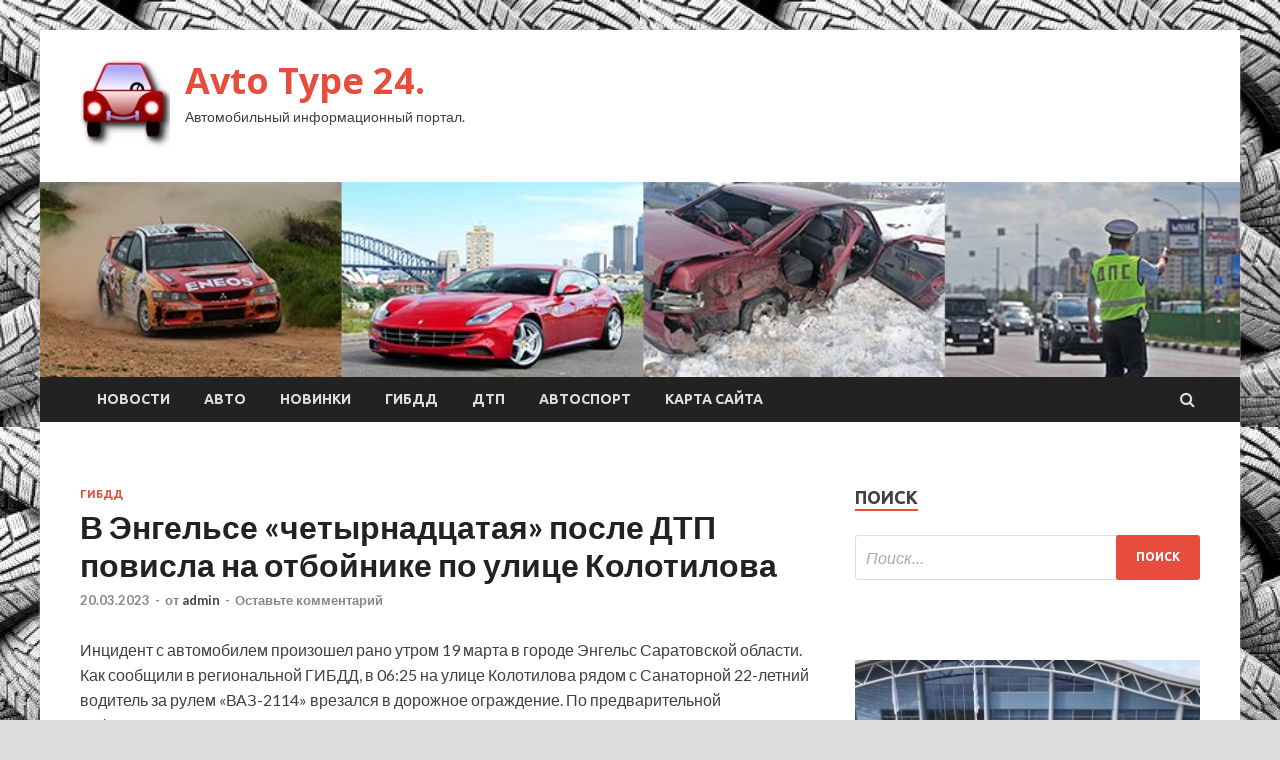

--- FILE ---
content_type: text/html; charset=UTF-8
request_url: http://shoptyres24.ru/gibdd/v-engelse-chetyrnadcataia-posle-dtp-povisla-na-otboinike-po-ylice-kolotilova.html
body_size: 15764
content:
<!DOCTYPE html>
<html lang="ru-RU">
<head>
<meta charset="UTF-8">
<meta name="viewport" content="width=device-width, initial-scale=1">
<link rel="profile" href="http://gmpg.org/xfn/11">

<meta name='robots' content='index, follow, max-image-preview:large, max-snippet:-1, max-video-preview:-1' />

	<!-- This site is optimized with the Yoast SEO plugin v24.7 - https://yoast.com/wordpress/plugins/seo/ -->
	<title>В Энгельсе «четырнадцатая» после ДТП повисла на отбойнике по улице Колотилова - Avto Type 24.</title>
	<meta name="description" content="Инцидент с автомобилем произошел рано утром 19 марта в городе Энгельс Саратовской области. Как сообщили в региональной ГИБДД, в 06:25 на улице Колотилова" />
	<link rel="canonical" href="https://shoptyres24.ru/gibdd/v-engelse-chetyrnadcataia-posle-dtp-povisla-na-otboinike-po-ylice-kolotilova.html" />
	<meta property="og:locale" content="ru_RU" />
	<meta property="og:type" content="article" />
	<meta property="og:title" content="В Энгельсе «четырнадцатая» после ДТП повисла на отбойнике по улице Колотилова - Avto Type 24." />
	<meta property="og:description" content="Инцидент с автомобилем произошел рано утром 19 марта в городе Энгельс Саратовской области. Как сообщили в региональной ГИБДД, в 06:25 на улице Колотилова" />
	<meta property="og:url" content="https://shoptyres24.ru/gibdd/v-engelse-chetyrnadcataia-posle-dtp-povisla-na-otboinike-po-ylice-kolotilova.html" />
	<meta property="og:site_name" content="Avto Type 24." />
	<meta property="article:published_time" content="2023-03-19T21:50:12+00:00" />
	<meta property="og:image" content="https://shoptyres24.ru/wp-content/uploads/2023/03/vnbspengelse-chetyrnadcataja-posle-dtp-povisla-nanbspotbojnike-ponbspulice-kolotilova-cb5a9e5.jpg" />
	<meta property="og:image:width" content="266" />
	<meta property="og:image:height" content="355" />
	<meta property="og:image:type" content="image/jpeg" />
	<meta name="author" content="admin" />
	<meta name="twitter:card" content="summary_large_image" />
	<meta name="twitter:label1" content="Написано автором" />
	<meta name="twitter:data1" content="admin" />
	<script type="application/ld+json" class="yoast-schema-graph">{"@context":"https://schema.org","@graph":[{"@type":"Article","@id":"https://shoptyres24.ru/gibdd/v-engelse-chetyrnadcataia-posle-dtp-povisla-na-otboinike-po-ylice-kolotilova.html#article","isPartOf":{"@id":"https://shoptyres24.ru/gibdd/v-engelse-chetyrnadcataia-posle-dtp-povisla-na-otboinike-po-ylice-kolotilova.html"},"author":{"name":"admin","@id":"https://shoptyres24.ru/#/schema/person/4cf7ef5bc95f21fb6c20d26ac9b7e76f"},"headline":"В Энгельсе «четырнадцатая» после ДТП повисла на отбойнике по улице Колотилова","datePublished":"2023-03-19T21:50:12+00:00","mainEntityOfPage":{"@id":"https://shoptyres24.ru/gibdd/v-engelse-chetyrnadcataia-posle-dtp-povisla-na-otboinike-po-ylice-kolotilova.html"},"wordCount":86,"commentCount":0,"publisher":{"@id":"https://shoptyres24.ru/#organization"},"image":{"@id":"https://shoptyres24.ru/gibdd/v-engelse-chetyrnadcataia-posle-dtp-povisla-na-otboinike-po-ylice-kolotilova.html#primaryimage"},"thumbnailUrl":"http://shoptyres24.ru/wp-content/uploads/2023/03/vnbspengelse-chetyrnadcataja-posle-dtp-povisla-nanbspotbojnike-ponbspulice-kolotilova-cb5a9e5.jpg","keywords":["ГИБДД","ДТП"],"articleSection":["ГИБДД"],"inLanguage":"ru-RU","potentialAction":[{"@type":"CommentAction","name":"Comment","target":["https://shoptyres24.ru/gibdd/v-engelse-chetyrnadcataia-posle-dtp-povisla-na-otboinike-po-ylice-kolotilova.html#respond"]}]},{"@type":"WebPage","@id":"https://shoptyres24.ru/gibdd/v-engelse-chetyrnadcataia-posle-dtp-povisla-na-otboinike-po-ylice-kolotilova.html","url":"https://shoptyres24.ru/gibdd/v-engelse-chetyrnadcataia-posle-dtp-povisla-na-otboinike-po-ylice-kolotilova.html","name":"В Энгельсе «четырнадцатая» после ДТП повисла на отбойнике по улице Колотилова - Avto Type 24.","isPartOf":{"@id":"https://shoptyres24.ru/#website"},"primaryImageOfPage":{"@id":"https://shoptyres24.ru/gibdd/v-engelse-chetyrnadcataia-posle-dtp-povisla-na-otboinike-po-ylice-kolotilova.html#primaryimage"},"image":{"@id":"https://shoptyres24.ru/gibdd/v-engelse-chetyrnadcataia-posle-dtp-povisla-na-otboinike-po-ylice-kolotilova.html#primaryimage"},"thumbnailUrl":"http://shoptyres24.ru/wp-content/uploads/2023/03/vnbspengelse-chetyrnadcataja-posle-dtp-povisla-nanbspotbojnike-ponbspulice-kolotilova-cb5a9e5.jpg","datePublished":"2023-03-19T21:50:12+00:00","description":"Инцидент с автомобилем произошел рано утром 19 марта в городе Энгельс Саратовской области. Как сообщили в региональной ГИБДД, в 06:25 на улице Колотилова","breadcrumb":{"@id":"https://shoptyres24.ru/gibdd/v-engelse-chetyrnadcataia-posle-dtp-povisla-na-otboinike-po-ylice-kolotilova.html#breadcrumb"},"inLanguage":"ru-RU","potentialAction":[{"@type":"ReadAction","target":["https://shoptyres24.ru/gibdd/v-engelse-chetyrnadcataia-posle-dtp-povisla-na-otboinike-po-ylice-kolotilova.html"]}]},{"@type":"ImageObject","inLanguage":"ru-RU","@id":"https://shoptyres24.ru/gibdd/v-engelse-chetyrnadcataia-posle-dtp-povisla-na-otboinike-po-ylice-kolotilova.html#primaryimage","url":"http://shoptyres24.ru/wp-content/uploads/2023/03/vnbspengelse-chetyrnadcataja-posle-dtp-povisla-nanbspotbojnike-ponbspulice-kolotilova-cb5a9e5.jpg","contentUrl":"http://shoptyres24.ru/wp-content/uploads/2023/03/vnbspengelse-chetyrnadcataja-posle-dtp-povisla-nanbspotbojnike-ponbspulice-kolotilova-cb5a9e5.jpg","width":266,"height":355},{"@type":"BreadcrumbList","@id":"https://shoptyres24.ru/gibdd/v-engelse-chetyrnadcataia-posle-dtp-povisla-na-otboinike-po-ylice-kolotilova.html#breadcrumb","itemListElement":[{"@type":"ListItem","position":1,"name":"Главная страница","item":"http://shoptyres24.ru/"},{"@type":"ListItem","position":2,"name":"Блог","item":"https://shoptyres24.ru/blog"},{"@type":"ListItem","position":3,"name":"В Энгельсе «четырнадцатая» после ДТП повисла на отбойнике по улице Колотилова"}]},{"@type":"WebSite","@id":"https://shoptyres24.ru/#website","url":"https://shoptyres24.ru/","name":"Avto Type 24.","description":"Автомобильный информационный портал.","publisher":{"@id":"https://shoptyres24.ru/#organization"},"potentialAction":[{"@type":"SearchAction","target":{"@type":"EntryPoint","urlTemplate":"https://shoptyres24.ru/?s={search_term_string}"},"query-input":{"@type":"PropertyValueSpecification","valueRequired":true,"valueName":"search_term_string"}}],"inLanguage":"ru-RU"},{"@type":"Organization","@id":"https://shoptyres24.ru/#organization","name":"Avto Type 24.","url":"https://shoptyres24.ru/","logo":{"@type":"ImageObject","inLanguage":"ru-RU","@id":"https://shoptyres24.ru/#/schema/logo/image/","url":"http://shoptyres24.ru/wp-content/uploads/2023/03/avto2-e1679037466661.jpg","contentUrl":"http://shoptyres24.ru/wp-content/uploads/2023/03/avto2-e1679037466661.jpg","width":90,"height":90,"caption":"Avto Type 24."},"image":{"@id":"https://shoptyres24.ru/#/schema/logo/image/"}},{"@type":"Person","@id":"https://shoptyres24.ru/#/schema/person/4cf7ef5bc95f21fb6c20d26ac9b7e76f","name":"admin","image":{"@type":"ImageObject","inLanguage":"ru-RU","@id":"https://shoptyres24.ru/#/schema/person/image/","url":"https://secure.gravatar.com/avatar/5fdb85cac86e45de2473cae2fb150b8501f466c267d3d07ed0727a97153d5b64?s=96&d=mm&r=g","contentUrl":"https://secure.gravatar.com/avatar/5fdb85cac86e45de2473cae2fb150b8501f466c267d3d07ed0727a97153d5b64?s=96&d=mm&r=g","caption":"admin"},"sameAs":["http://shoptyres24.ru"],"url":"http://shoptyres24.ru/author/admin"}]}</script>
	<!-- / Yoast SEO plugin. -->


<link rel='dns-prefetch' href='//fonts.googleapis.com' />
<link rel="alternate" title="oEmbed (JSON)" type="application/json+oembed" href="http://shoptyres24.ru/wp-json/oembed/1.0/embed?url=http%3A%2F%2Fshoptyres24.ru%2Fgibdd%2Fv-engelse-chetyrnadcataia-posle-dtp-povisla-na-otboinike-po-ylice-kolotilova.html" />
<link rel="alternate" title="oEmbed (XML)" type="text/xml+oembed" href="http://shoptyres24.ru/wp-json/oembed/1.0/embed?url=http%3A%2F%2Fshoptyres24.ru%2Fgibdd%2Fv-engelse-chetyrnadcataia-posle-dtp-povisla-na-otboinike-po-ylice-kolotilova.html&#038;format=xml" />
<style id='wp-img-auto-sizes-contain-inline-css' type='text/css'>
img:is([sizes=auto i],[sizes^="auto," i]){contain-intrinsic-size:3000px 1500px}
/*# sourceURL=wp-img-auto-sizes-contain-inline-css */
</style>
<style id='wp-block-library-inline-css' type='text/css'>
:root{--wp-block-synced-color:#7a00df;--wp-block-synced-color--rgb:122,0,223;--wp-bound-block-color:var(--wp-block-synced-color);--wp-editor-canvas-background:#ddd;--wp-admin-theme-color:#007cba;--wp-admin-theme-color--rgb:0,124,186;--wp-admin-theme-color-darker-10:#006ba1;--wp-admin-theme-color-darker-10--rgb:0,107,160.5;--wp-admin-theme-color-darker-20:#005a87;--wp-admin-theme-color-darker-20--rgb:0,90,135;--wp-admin-border-width-focus:2px}@media (min-resolution:192dpi){:root{--wp-admin-border-width-focus:1.5px}}.wp-element-button{cursor:pointer}:root .has-very-light-gray-background-color{background-color:#eee}:root .has-very-dark-gray-background-color{background-color:#313131}:root .has-very-light-gray-color{color:#eee}:root .has-very-dark-gray-color{color:#313131}:root .has-vivid-green-cyan-to-vivid-cyan-blue-gradient-background{background:linear-gradient(135deg,#00d084,#0693e3)}:root .has-purple-crush-gradient-background{background:linear-gradient(135deg,#34e2e4,#4721fb 50%,#ab1dfe)}:root .has-hazy-dawn-gradient-background{background:linear-gradient(135deg,#faaca8,#dad0ec)}:root .has-subdued-olive-gradient-background{background:linear-gradient(135deg,#fafae1,#67a671)}:root .has-atomic-cream-gradient-background{background:linear-gradient(135deg,#fdd79a,#004a59)}:root .has-nightshade-gradient-background{background:linear-gradient(135deg,#330968,#31cdcf)}:root .has-midnight-gradient-background{background:linear-gradient(135deg,#020381,#2874fc)}:root{--wp--preset--font-size--normal:16px;--wp--preset--font-size--huge:42px}.has-regular-font-size{font-size:1em}.has-larger-font-size{font-size:2.625em}.has-normal-font-size{font-size:var(--wp--preset--font-size--normal)}.has-huge-font-size{font-size:var(--wp--preset--font-size--huge)}.has-text-align-center{text-align:center}.has-text-align-left{text-align:left}.has-text-align-right{text-align:right}.has-fit-text{white-space:nowrap!important}#end-resizable-editor-section{display:none}.aligncenter{clear:both}.items-justified-left{justify-content:flex-start}.items-justified-center{justify-content:center}.items-justified-right{justify-content:flex-end}.items-justified-space-between{justify-content:space-between}.screen-reader-text{border:0;clip-path:inset(50%);height:1px;margin:-1px;overflow:hidden;padding:0;position:absolute;width:1px;word-wrap:normal!important}.screen-reader-text:focus{background-color:#ddd;clip-path:none;color:#444;display:block;font-size:1em;height:auto;left:5px;line-height:normal;padding:15px 23px 14px;text-decoration:none;top:5px;width:auto;z-index:100000}html :where(.has-border-color){border-style:solid}html :where([style*=border-top-color]){border-top-style:solid}html :where([style*=border-right-color]){border-right-style:solid}html :where([style*=border-bottom-color]){border-bottom-style:solid}html :where([style*=border-left-color]){border-left-style:solid}html :where([style*=border-width]){border-style:solid}html :where([style*=border-top-width]){border-top-style:solid}html :where([style*=border-right-width]){border-right-style:solid}html :where([style*=border-bottom-width]){border-bottom-style:solid}html :where([style*=border-left-width]){border-left-style:solid}html :where(img[class*=wp-image-]){height:auto;max-width:100%}:where(figure){margin:0 0 1em}html :where(.is-position-sticky){--wp-admin--admin-bar--position-offset:var(--wp-admin--admin-bar--height,0px)}@media screen and (max-width:600px){html :where(.is-position-sticky){--wp-admin--admin-bar--position-offset:0px}}

/*# sourceURL=wp-block-library-inline-css */
</style><style id='global-styles-inline-css' type='text/css'>
:root{--wp--preset--aspect-ratio--square: 1;--wp--preset--aspect-ratio--4-3: 4/3;--wp--preset--aspect-ratio--3-4: 3/4;--wp--preset--aspect-ratio--3-2: 3/2;--wp--preset--aspect-ratio--2-3: 2/3;--wp--preset--aspect-ratio--16-9: 16/9;--wp--preset--aspect-ratio--9-16: 9/16;--wp--preset--color--black: #000000;--wp--preset--color--cyan-bluish-gray: #abb8c3;--wp--preset--color--white: #ffffff;--wp--preset--color--pale-pink: #f78da7;--wp--preset--color--vivid-red: #cf2e2e;--wp--preset--color--luminous-vivid-orange: #ff6900;--wp--preset--color--luminous-vivid-amber: #fcb900;--wp--preset--color--light-green-cyan: #7bdcb5;--wp--preset--color--vivid-green-cyan: #00d084;--wp--preset--color--pale-cyan-blue: #8ed1fc;--wp--preset--color--vivid-cyan-blue: #0693e3;--wp--preset--color--vivid-purple: #9b51e0;--wp--preset--gradient--vivid-cyan-blue-to-vivid-purple: linear-gradient(135deg,rgb(6,147,227) 0%,rgb(155,81,224) 100%);--wp--preset--gradient--light-green-cyan-to-vivid-green-cyan: linear-gradient(135deg,rgb(122,220,180) 0%,rgb(0,208,130) 100%);--wp--preset--gradient--luminous-vivid-amber-to-luminous-vivid-orange: linear-gradient(135deg,rgb(252,185,0) 0%,rgb(255,105,0) 100%);--wp--preset--gradient--luminous-vivid-orange-to-vivid-red: linear-gradient(135deg,rgb(255,105,0) 0%,rgb(207,46,46) 100%);--wp--preset--gradient--very-light-gray-to-cyan-bluish-gray: linear-gradient(135deg,rgb(238,238,238) 0%,rgb(169,184,195) 100%);--wp--preset--gradient--cool-to-warm-spectrum: linear-gradient(135deg,rgb(74,234,220) 0%,rgb(151,120,209) 20%,rgb(207,42,186) 40%,rgb(238,44,130) 60%,rgb(251,105,98) 80%,rgb(254,248,76) 100%);--wp--preset--gradient--blush-light-purple: linear-gradient(135deg,rgb(255,206,236) 0%,rgb(152,150,240) 100%);--wp--preset--gradient--blush-bordeaux: linear-gradient(135deg,rgb(254,205,165) 0%,rgb(254,45,45) 50%,rgb(107,0,62) 100%);--wp--preset--gradient--luminous-dusk: linear-gradient(135deg,rgb(255,203,112) 0%,rgb(199,81,192) 50%,rgb(65,88,208) 100%);--wp--preset--gradient--pale-ocean: linear-gradient(135deg,rgb(255,245,203) 0%,rgb(182,227,212) 50%,rgb(51,167,181) 100%);--wp--preset--gradient--electric-grass: linear-gradient(135deg,rgb(202,248,128) 0%,rgb(113,206,126) 100%);--wp--preset--gradient--midnight: linear-gradient(135deg,rgb(2,3,129) 0%,rgb(40,116,252) 100%);--wp--preset--font-size--small: 13px;--wp--preset--font-size--medium: 20px;--wp--preset--font-size--large: 36px;--wp--preset--font-size--x-large: 42px;--wp--preset--spacing--20: 0.44rem;--wp--preset--spacing--30: 0.67rem;--wp--preset--spacing--40: 1rem;--wp--preset--spacing--50: 1.5rem;--wp--preset--spacing--60: 2.25rem;--wp--preset--spacing--70: 3.38rem;--wp--preset--spacing--80: 5.06rem;--wp--preset--shadow--natural: 6px 6px 9px rgba(0, 0, 0, 0.2);--wp--preset--shadow--deep: 12px 12px 50px rgba(0, 0, 0, 0.4);--wp--preset--shadow--sharp: 6px 6px 0px rgba(0, 0, 0, 0.2);--wp--preset--shadow--outlined: 6px 6px 0px -3px rgb(255, 255, 255), 6px 6px rgb(0, 0, 0);--wp--preset--shadow--crisp: 6px 6px 0px rgb(0, 0, 0);}:where(.is-layout-flex){gap: 0.5em;}:where(.is-layout-grid){gap: 0.5em;}body .is-layout-flex{display: flex;}.is-layout-flex{flex-wrap: wrap;align-items: center;}.is-layout-flex > :is(*, div){margin: 0;}body .is-layout-grid{display: grid;}.is-layout-grid > :is(*, div){margin: 0;}:where(.wp-block-columns.is-layout-flex){gap: 2em;}:where(.wp-block-columns.is-layout-grid){gap: 2em;}:where(.wp-block-post-template.is-layout-flex){gap: 1.25em;}:where(.wp-block-post-template.is-layout-grid){gap: 1.25em;}.has-black-color{color: var(--wp--preset--color--black) !important;}.has-cyan-bluish-gray-color{color: var(--wp--preset--color--cyan-bluish-gray) !important;}.has-white-color{color: var(--wp--preset--color--white) !important;}.has-pale-pink-color{color: var(--wp--preset--color--pale-pink) !important;}.has-vivid-red-color{color: var(--wp--preset--color--vivid-red) !important;}.has-luminous-vivid-orange-color{color: var(--wp--preset--color--luminous-vivid-orange) !important;}.has-luminous-vivid-amber-color{color: var(--wp--preset--color--luminous-vivid-amber) !important;}.has-light-green-cyan-color{color: var(--wp--preset--color--light-green-cyan) !important;}.has-vivid-green-cyan-color{color: var(--wp--preset--color--vivid-green-cyan) !important;}.has-pale-cyan-blue-color{color: var(--wp--preset--color--pale-cyan-blue) !important;}.has-vivid-cyan-blue-color{color: var(--wp--preset--color--vivid-cyan-blue) !important;}.has-vivid-purple-color{color: var(--wp--preset--color--vivid-purple) !important;}.has-black-background-color{background-color: var(--wp--preset--color--black) !important;}.has-cyan-bluish-gray-background-color{background-color: var(--wp--preset--color--cyan-bluish-gray) !important;}.has-white-background-color{background-color: var(--wp--preset--color--white) !important;}.has-pale-pink-background-color{background-color: var(--wp--preset--color--pale-pink) !important;}.has-vivid-red-background-color{background-color: var(--wp--preset--color--vivid-red) !important;}.has-luminous-vivid-orange-background-color{background-color: var(--wp--preset--color--luminous-vivid-orange) !important;}.has-luminous-vivid-amber-background-color{background-color: var(--wp--preset--color--luminous-vivid-amber) !important;}.has-light-green-cyan-background-color{background-color: var(--wp--preset--color--light-green-cyan) !important;}.has-vivid-green-cyan-background-color{background-color: var(--wp--preset--color--vivid-green-cyan) !important;}.has-pale-cyan-blue-background-color{background-color: var(--wp--preset--color--pale-cyan-blue) !important;}.has-vivid-cyan-blue-background-color{background-color: var(--wp--preset--color--vivid-cyan-blue) !important;}.has-vivid-purple-background-color{background-color: var(--wp--preset--color--vivid-purple) !important;}.has-black-border-color{border-color: var(--wp--preset--color--black) !important;}.has-cyan-bluish-gray-border-color{border-color: var(--wp--preset--color--cyan-bluish-gray) !important;}.has-white-border-color{border-color: var(--wp--preset--color--white) !important;}.has-pale-pink-border-color{border-color: var(--wp--preset--color--pale-pink) !important;}.has-vivid-red-border-color{border-color: var(--wp--preset--color--vivid-red) !important;}.has-luminous-vivid-orange-border-color{border-color: var(--wp--preset--color--luminous-vivid-orange) !important;}.has-luminous-vivid-amber-border-color{border-color: var(--wp--preset--color--luminous-vivid-amber) !important;}.has-light-green-cyan-border-color{border-color: var(--wp--preset--color--light-green-cyan) !important;}.has-vivid-green-cyan-border-color{border-color: var(--wp--preset--color--vivid-green-cyan) !important;}.has-pale-cyan-blue-border-color{border-color: var(--wp--preset--color--pale-cyan-blue) !important;}.has-vivid-cyan-blue-border-color{border-color: var(--wp--preset--color--vivid-cyan-blue) !important;}.has-vivid-purple-border-color{border-color: var(--wp--preset--color--vivid-purple) !important;}.has-vivid-cyan-blue-to-vivid-purple-gradient-background{background: var(--wp--preset--gradient--vivid-cyan-blue-to-vivid-purple) !important;}.has-light-green-cyan-to-vivid-green-cyan-gradient-background{background: var(--wp--preset--gradient--light-green-cyan-to-vivid-green-cyan) !important;}.has-luminous-vivid-amber-to-luminous-vivid-orange-gradient-background{background: var(--wp--preset--gradient--luminous-vivid-amber-to-luminous-vivid-orange) !important;}.has-luminous-vivid-orange-to-vivid-red-gradient-background{background: var(--wp--preset--gradient--luminous-vivid-orange-to-vivid-red) !important;}.has-very-light-gray-to-cyan-bluish-gray-gradient-background{background: var(--wp--preset--gradient--very-light-gray-to-cyan-bluish-gray) !important;}.has-cool-to-warm-spectrum-gradient-background{background: var(--wp--preset--gradient--cool-to-warm-spectrum) !important;}.has-blush-light-purple-gradient-background{background: var(--wp--preset--gradient--blush-light-purple) !important;}.has-blush-bordeaux-gradient-background{background: var(--wp--preset--gradient--blush-bordeaux) !important;}.has-luminous-dusk-gradient-background{background: var(--wp--preset--gradient--luminous-dusk) !important;}.has-pale-ocean-gradient-background{background: var(--wp--preset--gradient--pale-ocean) !important;}.has-electric-grass-gradient-background{background: var(--wp--preset--gradient--electric-grass) !important;}.has-midnight-gradient-background{background: var(--wp--preset--gradient--midnight) !important;}.has-small-font-size{font-size: var(--wp--preset--font-size--small) !important;}.has-medium-font-size{font-size: var(--wp--preset--font-size--medium) !important;}.has-large-font-size{font-size: var(--wp--preset--font-size--large) !important;}.has-x-large-font-size{font-size: var(--wp--preset--font-size--x-large) !important;}
/*# sourceURL=global-styles-inline-css */
</style>

<style id='classic-theme-styles-inline-css' type='text/css'>
/*! This file is auto-generated */
.wp-block-button__link{color:#fff;background-color:#32373c;border-radius:9999px;box-shadow:none;text-decoration:none;padding:calc(.667em + 2px) calc(1.333em + 2px);font-size:1.125em}.wp-block-file__button{background:#32373c;color:#fff;text-decoration:none}
/*# sourceURL=/wp-includes/css/classic-themes.min.css */
</style>
<link rel='stylesheet' id='hitmag-style-css' href='http://shoptyres24.ru/wp-content/themes/hitmag/style.css' type='text/css' media='all' />
<link rel='stylesheet' id='jquery-flexslider-css' href='http://shoptyres24.ru/wp-content/themes/hitmag/css/flexslider.css' type='text/css' media='screen' />
<link rel='stylesheet' id='jquery-magnific-popup-css' href='http://shoptyres24.ru/wp-content/themes/hitmag/css/magnific-popup.css' type='text/css' media='all' />
<script type="text/javascript" src="http://shoptyres24.ru/wp-includes/js/jquery/jquery.min.js" id="jquery-core-js"></script>
<script type="text/javascript" src="http://shoptyres24.ru/wp-includes/js/jquery/jquery-migrate.min.js" id="jquery-migrate-js"></script>
<script type="text/javascript" id="wp-disable-css-lazy-load-js-extra">
/* <![CDATA[ */
var WpDisableAsyncLinks = {"wp-disable-font-awesome":"http://shoptyres24.ru/wp-content/themes/hitmag/css/font-awesome.min.css","wp-disable-google-fonts":"//fonts.googleapis.com/css?family=Ubuntu:400,500,700|Lato:400,700,400italic,700italic|Open%20Sans:400,400italic,700&subset=latin,latin-ext"};
//# sourceURL=wp-disable-css-lazy-load-js-extra
/* ]]> */
</script>
<script type="text/javascript" src="http://shoptyres24.ru/wp-content/plugins/wp-disable/js/css-lazy-load.min.js" id="wp-disable-css-lazy-load-js"></script>
<link rel="pingback" href="http://shoptyres24.ru/xmlrpc.php">
<meta name="description" content="Инцидент с автомобилем произошел рано утром 19 марта в городе Энгельс Саратовской области. Как сообщили ">
<style type="text/css" id="custom-background-css">
body.custom-background { background-image: url("http://shoptyres24.ru/wp-content/uploads/2023/03/avto.jpg"); background-position: left top; background-size: auto; background-repeat: repeat; background-attachment: scroll; }
</style>
	<link rel="icon" href="http://shoptyres24.ru/wp-content/uploads/2023/03/avto2-150x150.jpg" sizes="32x32" />
<link rel="icon" href="http://shoptyres24.ru/wp-content/uploads/2023/03/avto2-e1679037466661.jpg" sizes="192x192" />
<link rel="apple-touch-icon" href="http://shoptyres24.ru/wp-content/uploads/2023/03/avto2-e1679037466661.jpg" />
<meta name="msapplication-TileImage" content="http://shoptyres24.ru/wp-content/uploads/2023/03/avto2-e1679037466661.jpg" />
<link rel="alternate" type="application/rss+xml" title="RSS" href="http://shoptyres24.ru/rsslatest.xml" /></head>

<body class="wp-singular post-template-default single single-post postid-1927 single-format-standard custom-background wp-custom-logo wp-theme-hitmag th-right-sidebar">

<div id="page" class="site hitmag-wrapper">
	<a class="skip-link screen-reader-text" href="#content">Перейти к содержимому</a>

	<header id="masthead" class="site-header" role="banner">
		
		
		<div class="header-main-area">
			<div class="hm-container">
			<div class="site-branding">
				<div class="site-branding-content">
					<div class="hm-logo">
						<a href="http://shoptyres24.ru/" class="custom-logo-link" rel="home"><img width="90" height="90" src="http://shoptyres24.ru/wp-content/uploads/2023/03/avto2-e1679037466661.jpg" class="custom-logo" alt="Avto Type 24." decoding="async" /></a>					</div><!-- .hm-logo -->

					<div class="hm-site-title">
													<p class="site-title"><a href="http://shoptyres24.ru/" rel="home">Avto Type 24.</a></p>
													<p class="site-description">Автомобильный информационный портал.</p>
											</div><!-- .hm-site-title -->
				</div><!-- .site-branding-content -->
			</div><!-- .site-branding -->

						</div><!-- .hm-container -->
		</div><!-- .header-main-area -->

		<div class="hm-header-image"><img src="http://shoptyres24.ru/wp-content/uploads/2023/03/avtotype24_croped.jpg" height="149" width="919" alt="" /></div>
		<div class="hm-nav-container">
			<nav id="site-navigation" class="main-navigation" role="navigation">
				<div class="hm-container">
				<div class="menu-glavnoe-menyu-container"><ul id="primary-menu" class="menu"><li id="menu-item-208" class="menu-item menu-item-type-taxonomy menu-item-object-category menu-item-208"><a href="http://shoptyres24.ru/category/novosti">Новости</a></li>
<li id="menu-item-204" class="menu-item menu-item-type-taxonomy menu-item-object-category menu-item-204"><a href="http://shoptyres24.ru/category/avto">Авто</a></li>
<li id="menu-item-206" class="menu-item menu-item-type-taxonomy menu-item-object-category menu-item-206"><a href="http://shoptyres24.ru/category/novinki">Новинки</a></li>
<li id="menu-item-209" class="menu-item menu-item-type-taxonomy menu-item-object-category current-post-ancestor current-menu-parent current-post-parent menu-item-209"><a href="http://shoptyres24.ru/category/gibdd">ГИБДД</a></li>
<li id="menu-item-207" class="menu-item menu-item-type-taxonomy menu-item-object-category menu-item-207"><a href="http://shoptyres24.ru/category/dtp">ДТП</a></li>
<li id="menu-item-205" class="menu-item menu-item-type-taxonomy menu-item-object-category menu-item-205"><a href="http://shoptyres24.ru/category/avtosport">Автоспорт</a></li>
<li id="menu-item-210" class="menu-item menu-item-type-post_type menu-item-object-page menu-item-210"><a href="http://shoptyres24.ru/karta-sajta">Карта сайта</a></li>
</ul></div>
									<div class="hm-search-button-icon"></div>
					<div class="hm-search-box-container">
						<div class="hm-search-box">
							<form role="search" method="get" class="search-form" action="http://shoptyres24.ru/">
				<label>
					<span class="screen-reader-text">Найти:</span>
					<input type="search" class="search-field" placeholder="Поиск&hellip;" value="" name="s" />
				</label>
				<input type="submit" class="search-submit" value="Поиск" />
			</form>						</div><!-- th-search-box -->
					</div><!-- .th-search-box-container -->
								</div><!-- .hm-container -->
			</nav><!-- #site-navigation -->
			<a href="#" class="navbutton" id="main-nav-button">Главное меню</a>
			<div class="responsive-mainnav"></div>
		</div><!-- .hm-nav-container -->

		
	</header><!-- #masthead -->

	<div id="content" class="site-content">
		<div class="hm-container">

	<div id="primary" class="content-area">
		<main id="main" class="site-main" role="main">

		
<article id="post-1927" class="hitmag-single post-1927 post type-post status-publish format-standard has-post-thumbnail hentry category-gibdd tag-gibdd tag-dtp">
	<header class="entry-header">
		<div class="cat-links"><a href="http://shoptyres24.ru/category/gibdd" rel="category tag">ГИБДД</a></div><h1 class="entry-title">В Энгельсе «четырнадцатая» после ДТП повисла на отбойнике по улице Колотилова</h1>		<div class="entry-meta">
			<span class="posted-on"><a href="http://shoptyres24.ru/gibdd/v-engelse-chetyrnadcataia-posle-dtp-povisla-na-otboinike-po-ylice-kolotilova.html" rel="bookmark"><time class="entry-date published updated" datetime="2023-03-20T00:50:11+03:00">20.03.2023</time></a></span><span class="meta-sep"> - </span><span class="byline"> от <span class="author vcard"><a class="url fn n" href="http://shoptyres24.ru/author/admin">admin</a></span></span><span class="meta-sep"> - </span><span class="comments-link"><a href="http://shoptyres24.ru/gibdd/v-engelse-chetyrnadcataia-posle-dtp-povisla-na-otboinike-po-ylice-kolotilova.html#respond">Оставьте комментарий</a></span>		</div><!-- .entry-meta -->
		
	</header><!-- .entry-header -->
	
	

	<div class="entry-content">
		<p>Инцидент с автомобилем произошел рано утром 19 марта в городе Энгельс Саратовской области. Как сообщили в региональной ГИБДД, в 06:25 на улице Колотилова рядом с Санаторной 22-летний водитель за рулем «ВАЗ-2114» врезался в дорожное ограждение. По предварительной информации, никто не пострадал. Очевидцы ДТП рассказали в соцсетях, что «четырнадцатая» повисла на отбойнике бампером. Особо горожане подчеркивают, что дорога здесь в плохом состоянии. Возможно, водитель по этой причине не справился с управлением.</p>
<p><img decoding="async" alt="В&nbsp;Энгельсе &laquo;четырнадцатая&raquo; после ДТП повисла на&nbsp;отбойнике по&nbsp;улице Колотилова" src="/wp-content/uploads/2023/03/vnbspengelse-chetyrnadcataja-posle-dtp-povisla-nanbspotbojnike-ponbspulice-kolotilova-cb5a9e5.jpg" class="aligncenter" /></p>
<p>Фото: Новости СаратоваНовости Саратова</p>
<p>
<p>
<p>
<p><p>Источник: <a href="http://auto.rambler.ru/roadaccidents/50402820-v-engelse-chetyrnadtsataya-posle-dtp-povisla-na-otboynike-po-ulitse-kolotilova/" rel="nofollow noopener" target="_blank"> auto.rambler</a> </p>
	</div><!-- .entry-content -->

	<footer class="entry-footer">
		<span class="hm-tags-links"><span class="hm-tagged">Метки</span><a href="http://shoptyres24.ru/tag/gibdd" rel="tag">ГИБДД</a><a href="http://shoptyres24.ru/tag/dtp" rel="tag">ДТП</a></span>	</footer><!-- .entry-footer -->
</article><!-- #post-## -->

    <div class="hm-related-posts">
    
    <div class="wt-container">
        <h4 class="widget-title">Похожие записи</h4>
    </div>

    <div class="hmrp-container">

        
                <div class="hm-rel-post">
                    <a href="http://shoptyres24.ru/gibdd/nijnetagilskoe-mvd-62-letnii-myjchina-vehal-v-policeiskyu-mashiny.html" rel="bookmark" title="Нижнетагильское МВД: 62-летний мужчина въехал в полицейскую машину">
                        <img width="348" height="215" src="http://shoptyres24.ru/wp-content/uploads/2023/03/nizhnetagilskoe-mvd-62-letnij-muzhchina-vehal-vnbsppolicejskuju-mashinu-1db6723-348x215.jpg" class="attachment-hitmag-grid size-hitmag-grid wp-post-image" alt="" decoding="async" fetchpriority="high" />                    </a>
                    <h3 class="post-title">
                        <a href="http://shoptyres24.ru/gibdd/nijnetagilskoe-mvd-62-letnii-myjchina-vehal-v-policeiskyu-mashiny.html" rel="bookmark" title="Нижнетагильское МВД: 62-летний мужчина въехал в полицейскую машину">
                            Нижнетагильское МВД: 62-летний мужчина въехал в полицейскую машину                        </a>
                    </h3>
                    <p class="hms-meta"><time class="entry-date published updated" datetime="2023-03-28T03:50:08+03:00">28.03.2023</time></p>
                </div>
            
            
                <div class="hm-rel-post">
                    <a href="http://shoptyres24.ru/gibdd/trolleibys-stolknylsia-s-inomarkoi-v-centre-chity.html" rel="bookmark" title="Троллейбус столкнулся с иномаркой в центре Читы">
                        <img width="348" height="215" src="http://shoptyres24.ru/wp-content/uploads/2023/03/trollejbus-stolknulsja-snbspinomarkoj-vnbspcentre-chity-5c57d9e-348x215.jpg" class="attachment-hitmag-grid size-hitmag-grid wp-post-image" alt="" decoding="async" />                    </a>
                    <h3 class="post-title">
                        <a href="http://shoptyres24.ru/gibdd/trolleibys-stolknylsia-s-inomarkoi-v-centre-chity.html" rel="bookmark" title="Троллейбус столкнулся с иномаркой в центре Читы">
                            Троллейбус столкнулся с иномаркой в центре Читы                        </a>
                    </h3>
                    <p class="hms-meta"><time class="entry-date published updated" datetime="2023-03-28T03:50:06+03:00">28.03.2023</time></p>
                </div>
            
            
                <div class="hm-rel-post">
                    <a href="http://shoptyres24.ru/gibdd/sotrydniki-gosavtoinspekcii-severnogo-okryga-proveli-profilakticheskyu-raboty-s-voditelskim-sostavom-gyp-mosgortrans.html" rel="bookmark" title="Сотрудники Госавтоинспекции Северного округа провели профилактическую работу с водительским составом ГУП «Мосгортранс»">
                        <img width="348" height="215" src="http://shoptyres24.ru/wp-content/uploads/2023/03/sotrudniki-gosavtoinspekcii-severnogo-okruga-proveli-profilakticheskuju-rabotu-snbspvoditelskim-sostavom-gup-mosgortrans-efc03b2-348x215.jpg" class="attachment-hitmag-grid size-hitmag-grid wp-post-image" alt="" decoding="async" />                    </a>
                    <h3 class="post-title">
                        <a href="http://shoptyres24.ru/gibdd/sotrydniki-gosavtoinspekcii-severnogo-okryga-proveli-profilakticheskyu-raboty-s-voditelskim-sostavom-gyp-mosgortrans.html" rel="bookmark" title="Сотрудники Госавтоинспекции Северного округа провели профилактическую работу с водительским составом ГУП «Мосгортранс»">
                            Сотрудники Госавтоинспекции Северного округа провели профилактическую работу с водительским составом ГУП «Мосгортранс»                        </a>
                    </h3>
                    <p class="hms-meta"><time class="entry-date published updated" datetime="2023-03-28T03:50:03+03:00">28.03.2023</time></p>
                </div>
            
            
    </div>
    </div>

    
	<nav class="navigation post-navigation" aria-label="Записи">
		<h2 class="screen-reader-text">Навигация по записям</h2>
		<div class="nav-links"><div class="nav-previous"><a href="http://shoptyres24.ru/gibdd/dorojnye-voiny-kakoe-nastroenie-carit-na-trassah-tatarstana.html" rel="prev"><span class="meta-nav" aria-hidden="true">Предыдущая статья</span> <span class="post-title">Дорожные войны: какое настроение царит на трассах Татарстана?</span></a></div><div class="nav-next"><a href="http://shoptyres24.ru/gibdd/na-cheliabinskoi-doroge-v-avarii-postradali-voditel-lady-i-maloletnii-passajir.html" rel="next"><span class="meta-nav" aria-hidden="true">Следующая статья</span> <span class="post-title">На челябинской дороге в аварии пострадали водитель «Лады» и малолетний пассажир</span></a></div></div>
	</nav><div class="hm-authorbox">

    <div class="hm-author-img">
        <img alt='' src='https://secure.gravatar.com/avatar/5fdb85cac86e45de2473cae2fb150b8501f466c267d3d07ed0727a97153d5b64?s=100&#038;d=mm&#038;r=g' srcset='https://secure.gravatar.com/avatar/5fdb85cac86e45de2473cae2fb150b8501f466c267d3d07ed0727a97153d5b64?s=200&#038;d=mm&#038;r=g 2x' class='avatar avatar-100 photo' height='100' width='100' loading='lazy' decoding='async'/>    </div>

    <div class="hm-author-content">
        <h4 class="author-name">О admin</h4>
        <p class="author-description"></p>
        <a class="author-posts-link" href="http://shoptyres24.ru/author/admin" title="admin">
            Посмотреть все записи автора admin &rarr;        </a>
    </div>

</div>
		</main><!-- #main -->
	</div><!-- #primary -->

<script async="async" src="https://w.uptolike.com/widgets/v1/zp.js?pid=lf1d071eedf7a905cb6899a25f114e2c38ecdfc8c3" type="text/javascript"></script>
<p></p>


<aside id="secondary" class="widget-area" role="complementary">
	<section id="search-2" class="widget widget_search"><h4 class="widget-title">Поиск</h4><form role="search" method="get" class="search-form" action="http://shoptyres24.ru/">
				<label>
					<span class="screen-reader-text">Найти:</span>
					<input type="search" class="search-field" placeholder="Поиск&hellip;" value="" name="s" />
				</label>
				<input type="submit" class="search-submit" value="Поиск" />
			</form></section><section id="execphp-2" class="widget widget_execphp">			<div class="execphpwidget"></div>
		</section><section id="hitmag_dual_category_posts-2" class="widget widget_hitmag_dual_category_posts">		<!-- Category 1 -->
		<div class="hm-dualc-left">
			
                                                                    
                        <div class="hmbd-post">
                                                            <a href="http://shoptyres24.ru/avtosport/paddi-loy-ni-y-kogo-nikogda-ne-bylo-takogo-preimyshestva-kak-y-mercedes.html" title="Падди Лоу: Ни у кого никогда не было такого преимущества, как у Mercedes"><img width="348" height="215" src="http://shoptyres24.ru/wp-content/uploads/2023/03/paddi-lou-ni-u-kogo-nikogda-ne-bylo-takogo-preimushhestva-kak-u-mercedes-4fd3dff-348x215.jpg" class="attachment-hitmag-grid size-hitmag-grid wp-post-image" alt="" decoding="async" loading="lazy" /></a>
                            
                            <div class="cat-links"><a href="http://shoptyres24.ru/category/avtosport" rel="category tag">Автоспорт</a></div>
                            <h3 class="hmb-entry-title"><a href="http://shoptyres24.ru/avtosport/paddi-loy-ni-y-kogo-nikogda-ne-bylo-takogo-preimyshestva-kak-y-mercedes.html" rel="bookmark">Падди Лоу: Ни у кого никогда не было такого преимущества, как у Mercedes</a></h3>						

                            <div class="hmb-entry-meta">
                                <span class="posted-on"><a href="http://shoptyres24.ru/avtosport/paddi-loy-ni-y-kogo-nikogda-ne-bylo-takogo-preimyshestva-kak-y-mercedes.html" rel="bookmark"><time class="entry-date published updated" datetime="2023-03-28T04:50:06+03:00">28.03.2023</time></a></span><span class="meta-sep"> - </span><span class="byline"> от <span class="author vcard"><a class="url fn n" href="http://shoptyres24.ru/author/admin">admin</a></span></span><span class="meta-sep"> - </span><span class="comments-link"><a href="http://shoptyres24.ru/avtosport/paddi-loy-ni-y-kogo-nikogda-ne-bylo-takogo-preimyshestva-kak-y-mercedes.html#respond">Оставьте комментарий</a></span>                            </div><!-- .entry-meta -->

                            <div class="hmb-entry-summary"></div>
                        </div><!-- .hmbd-post -->

                                                                                                    <div class="hms-post">
                                                            <div class="hms-thumb">
                                    <a href="http://shoptyres24.ru/avtosport/lando-norris-poprosil-mclaren-vernytsia-k-livree-vremen-chempionstva-hemiltona.html" rel="bookmark" title="Ландо Норрис попросил McLaren вернуться к ливрее времён чемпионства Хэмилтона">	
                                        <img width="135" height="93" src="http://shoptyres24.ru/wp-content/uploads/2023/03/lando-norris-poprosil-mclaren-vernutsja-k-livree-vremjon-chempionstva-hemiltona-9e4acf5-135x93.png" class="attachment-hitmag-thumbnail size-hitmag-thumbnail wp-post-image" alt="" decoding="async" loading="lazy" />                                    </a>
                                </div>
                                                        <div class="hms-details">
                                <h3 class="hms-title"><a href="http://shoptyres24.ru/avtosport/lando-norris-poprosil-mclaren-vernytsia-k-livree-vremen-chempionstva-hemiltona.html" rel="bookmark">Ландо Норрис попросил McLaren вернуться к ливрее времён чемпионства Хэмилтона</a></h3>                                <p class="hms-meta"><time class="entry-date published updated" datetime="2023-03-28T04:50:04+03:00">28.03.2023</time></p>
                            </div>
                        </div>
                                                                                                    <div class="hms-post">
                                                            <div class="hms-thumb">
                                    <a href="http://shoptyres24.ru/avtosport/daniel-rikkardo-nameknyl-na-prodoljenie-gonochnoi-karery-v-motosporte.html" rel="bookmark" title="Даниэль Риккардо намекнул на продолжение гоночной карьеры в мотоспорте?">	
                                        <img width="135" height="93" src="http://shoptyres24.ru/wp-content/uploads/2023/03/daniel-rikkardo-nameknul-na-prodolzhenie-gonochnoj-karery-v-motosporte-9582d80-135x93.png" class="attachment-hitmag-thumbnail size-hitmag-thumbnail wp-post-image" alt="" decoding="async" loading="lazy" />                                    </a>
                                </div>
                                                        <div class="hms-details">
                                <h3 class="hms-title"><a href="http://shoptyres24.ru/avtosport/daniel-rikkardo-nameknyl-na-prodoljenie-gonochnoi-karery-v-motosporte.html" rel="bookmark">Даниэль Риккардо намекнул на продолжение гоночной карьеры в мотоспорте?</a></h3>                                <p class="hms-meta"><time class="entry-date published updated" datetime="2023-03-28T04:50:03+03:00">28.03.2023</time></p>
                            </div>
                        </div>
                                                                                                    <div class="hms-post">
                                                            <div class="hms-thumb">
                                    <a href="http://shoptyres24.ru/avtosport/toto-volf-ia-mogy-yiti-iz-mercedes-esli.html" rel="bookmark" title="Тото Вольф: Я могу уйти из Mercedes, если&#8230;">	
                                        <img width="135" height="93" src="http://shoptyres24.ru/wp-content/uploads/2023/03/toto-volf-ja-mogu-ujti-iz-mercedes-esli-0b63137-135x93.jpg" class="attachment-hitmag-thumbnail size-hitmag-thumbnail wp-post-image" alt="" decoding="async" loading="lazy" />                                    </a>
                                </div>
                                                        <div class="hms-details">
                                <h3 class="hms-title"><a href="http://shoptyres24.ru/avtosport/toto-volf-ia-mogy-yiti-iz-mercedes-esli.html" rel="bookmark">Тото Вольф: Я могу уйти из Mercedes, если&#8230;</a></h3>                                <p class="hms-meta"><time class="entry-date published updated" datetime="2023-03-27T22:50:05+03:00">27.03.2023</time></p>
                            </div>
                        </div>
                                                                                                    <div class="hms-post">
                                                            <div class="hms-thumb">
                                    <a href="http://shoptyres24.ru/avtosport/frederik-vasser-zaiavil-chto-v-ferrari-ne-bydet-pilota-nomer-odin.html" rel="bookmark" title="Фредерик Вассёр заявил, что в Ferrari не будет пилота номер один">	
                                        <img width="135" height="93" src="http://shoptyres24.ru/wp-content/uploads/2023/03/frederik-vassjor-zajavil-chto-v-ferrari-ne-budet-pilota-nomer-odin-56398f4-135x93.jpg" class="attachment-hitmag-thumbnail size-hitmag-thumbnail wp-post-image" alt="" decoding="async" loading="lazy" />                                    </a>
                                </div>
                                                        <div class="hms-details">
                                <h3 class="hms-title"><a href="http://shoptyres24.ru/avtosport/frederik-vasser-zaiavil-chto-v-ferrari-ne-bydet-pilota-nomer-odin.html" rel="bookmark">Фредерик Вассёр заявил, что в Ferrari не будет пилота номер один</a></h3>                                <p class="hms-meta"><time class="entry-date published updated" datetime="2023-03-27T22:50:04+03:00">27.03.2023</time></p>
                            </div>
                        </div>
                                                                                                    <div class="hms-post">
                                                            <div class="hms-thumb">
                                    <a href="http://shoptyres24.ru/avtosport/fernando-alonso-ia-yshel-iz-alpine-chtoby-stat-lychshei-versiei-sebia.html" rel="bookmark" title="Фернандо Алонсо: Я ушёл из Alpine, чтобы стать лучшей версией себя">	
                                        <img width="135" height="93" src="http://shoptyres24.ru/wp-content/uploads/2023/03/fernando-alonso-ja-ushjol-iz-alpine-chtoby-stat-luchshej-versiej-sebja-cf1e010-135x93.jpg" class="attachment-hitmag-thumbnail size-hitmag-thumbnail wp-post-image" alt="" decoding="async" loading="lazy" />                                    </a>
                                </div>
                                                        <div class="hms-details">
                                <h3 class="hms-title"><a href="http://shoptyres24.ru/avtosport/fernando-alonso-ia-yshel-iz-alpine-chtoby-stat-lychshei-versiei-sebia.html" rel="bookmark">Фернандо Алонсо: Я ушёл из Alpine, чтобы стать лучшей версией себя</a></h3>                                <p class="hms-meta"><time class="entry-date published updated" datetime="2023-03-27T22:50:03+03:00">27.03.2023</time></p>
                            </div>
                        </div>
                                                                                    
		</div><!-- .hm-dualc-left -->


		<!-- Category 2 -->

		<div class="hm-dualc-right">
			
							
                            
                    <div class="hmbd-post">
                                                    <a href="http://shoptyres24.ru/gibdd/nijnetagilskoe-mvd-62-letnii-myjchina-vehal-v-policeiskyu-mashiny.html" title="Нижнетагильское МВД: 62-летний мужчина въехал в полицейскую машину"><img width="348" height="215" src="http://shoptyres24.ru/wp-content/uploads/2023/03/nizhnetagilskoe-mvd-62-letnij-muzhchina-vehal-vnbsppolicejskuju-mashinu-1db6723-348x215.jpg" class="attachment-hitmag-grid size-hitmag-grid wp-post-image" alt="" decoding="async" loading="lazy" /></a>
                        
                        <div class="cat-links"><a href="http://shoptyres24.ru/category/gibdd" rel="category tag">ГИБДД</a></div>
                        <h3 class="hmb-entry-title"><a href="http://shoptyres24.ru/gibdd/nijnetagilskoe-mvd-62-letnii-myjchina-vehal-v-policeiskyu-mashiny.html" rel="bookmark">Нижнетагильское МВД: 62-летний мужчина въехал в полицейскую машину</a></h3>						
                        
                        <div class="hmb-entry-meta">
                                <span class="posted-on"><a href="http://shoptyres24.ru/gibdd/nijnetagilskoe-mvd-62-letnii-myjchina-vehal-v-policeiskyu-mashiny.html" rel="bookmark"><time class="entry-date published updated" datetime="2023-03-28T03:50:08+03:00">28.03.2023</time></a></span><span class="meta-sep"> - </span><span class="byline"> от <span class="author vcard"><a class="url fn n" href="http://shoptyres24.ru/author/admin">admin</a></span></span><span class="meta-sep"> - </span><span class="comments-link"><a href="http://shoptyres24.ru/gibdd/nijnetagilskoe-mvd-62-letnii-myjchina-vehal-v-policeiskyu-mashiny.html#respond">Оставьте комментарий</a></span>                        </div><!-- .entry-meta -->
                        <div class="hmb-entry-summary"><p>В Нижнем Тагиле (Свердловская область) 62-летний водитель Chevrolet Klan, двигаясь по улице Газетная, решил перестроиться и врезался в полицейский УАЗ, сообщили URA.RU в МУ МВД «Нижнетагильское». ДТП произошло днем 27 &hellip; </p>
</div>
                    </div><!-- .hmdb-post -->
                    
                                                                    
                    <div class="hms-post">
                                                    <div class="hms-thumb">
                                <a href="http://shoptyres24.ru/gibdd/trolleibys-stolknylsia-s-inomarkoi-v-centre-chity.html" rel="bookmark" title="Троллейбус столкнулся с иномаркой в центре Читы">	
                                    <img width="135" height="93" src="http://shoptyres24.ru/wp-content/uploads/2023/03/trollejbus-stolknulsja-snbspinomarkoj-vnbspcentre-chity-5c57d9e-135x93.jpg" class="attachment-hitmag-thumbnail size-hitmag-thumbnail wp-post-image" alt="" decoding="async" loading="lazy" />                                </a>
                            </div>
                                                <div class="hms-details">
                            <h3 class="hms-title"><a href="http://shoptyres24.ru/gibdd/trolleibys-stolknylsia-s-inomarkoi-v-centre-chity.html" rel="bookmark">Троллейбус столкнулся с иномаркой в центре Читы</a></h3>                            <p class="hms-meta"><time class="entry-date published updated" datetime="2023-03-28T03:50:06+03:00">28.03.2023</time></p>
                        </div>
                    </div>

                                                                    
                    <div class="hms-post">
                                                    <div class="hms-thumb">
                                <a href="http://shoptyres24.ru/gibdd/sotrydniki-gosavtoinspekcii-severnogo-okryga-proveli-profilakticheskyu-raboty-s-voditelskim-sostavom-gyp-mosgortrans.html" rel="bookmark" title="Сотрудники Госавтоинспекции Северного округа провели профилактическую работу с водительским составом ГУП «Мосгортранс»">	
                                    <img width="135" height="93" src="http://shoptyres24.ru/wp-content/uploads/2023/03/sotrudniki-gosavtoinspekcii-severnogo-okruga-proveli-profilakticheskuju-rabotu-snbspvoditelskim-sostavom-gup-mosgortrans-efc03b2-135x93.jpg" class="attachment-hitmag-thumbnail size-hitmag-thumbnail wp-post-image" alt="" decoding="async" loading="lazy" />                                </a>
                            </div>
                                                <div class="hms-details">
                            <h3 class="hms-title"><a href="http://shoptyres24.ru/gibdd/sotrydniki-gosavtoinspekcii-severnogo-okryga-proveli-profilakticheskyu-raboty-s-voditelskim-sostavom-gyp-mosgortrans.html" rel="bookmark">Сотрудники Госавтоинспекции Северного округа провели профилактическую работу с водительским составом ГУП «Мосгортранс»</a></h3>                            <p class="hms-meta"><time class="entry-date published updated" datetime="2023-03-28T03:50:03+03:00">28.03.2023</time></p>
                        </div>
                    </div>

                                                                    
                    <div class="hms-post">
                                                    <div class="hms-thumb">
                                <a href="http://shoptyres24.ru/gibdd/za-tri-dnia-v-kyrskoi-oblasti-22-voditelia-popalis-v-sostoianii-alkogolnogo-opianeniia.html" rel="bookmark" title="За три дня в Курской области 22 водителя «попались» в состоянии алкогольного опьянения">	
                                    <img width="135" height="93" src="http://shoptyres24.ru/wp-content/uploads/2023/03/zanbsptri-dnja-vnbspkurskoj-oblasti-22nbspvoditelja-popalis-vnbspsostojanii-alkogolnogo-opjanenija-9657217-135x93.jpg" class="attachment-hitmag-thumbnail size-hitmag-thumbnail wp-post-image" alt="" decoding="async" loading="lazy" />                                </a>
                            </div>
                                                <div class="hms-details">
                            <h3 class="hms-title"><a href="http://shoptyres24.ru/gibdd/za-tri-dnia-v-kyrskoi-oblasti-22-voditelia-popalis-v-sostoianii-alkogolnogo-opianeniia.html" rel="bookmark">За три дня в Курской области 22 водителя «попались» в состоянии алкогольного опьянения</a></h3>                            <p class="hms-meta"><time class="entry-date published updated" datetime="2023-03-27T21:50:08+03:00">27.03.2023</time></p>
                        </div>
                    </div>

                                                                    
                    <div class="hms-post">
                                                    <div class="hms-thumb">
                                <a href="http://shoptyres24.ru/gibdd/v-riazani-na-seminarskoi-proizoshlo-dtp-s-avtobysom-i-trolleibysom.html" rel="bookmark" title="В Рязани на Семинарской произошло ДТП с автобусом и троллейбусом">	
                                    <img width="135" height="93" src="http://shoptyres24.ru/wp-content/uploads/2023/03/vnbsprjazani-nanbspseminarskoj-proizoshlo-dtp-snbspavtobusom-inbsptrollejbusom-c5ed985-135x93.jpg" class="attachment-hitmag-thumbnail size-hitmag-thumbnail wp-post-image" alt="" decoding="async" loading="lazy" />                                </a>
                            </div>
                                                <div class="hms-details">
                            <h3 class="hms-title"><a href="http://shoptyres24.ru/gibdd/v-riazani-na-seminarskoi-proizoshlo-dtp-s-avtobysom-i-trolleibysom.html" rel="bookmark">В Рязани на Семинарской произошло ДТП с автобусом и троллейбусом</a></h3>                            <p class="hms-meta"><time class="entry-date published updated" datetime="2023-03-27T21:50:06+03:00">27.03.2023</time></p>
                        </div>
                    </div>

                                                                    
                    <div class="hms-post">
                                                    <div class="hms-thumb">
                                <a href="http://shoptyres24.ru/gibdd/v-kyrske-byvshego-sotrydnika-gibdd-bydyt-sydit-za-moshennichestvo.html" rel="bookmark" title="В Курске бывшего сотрудника ГИБДД будут судить за мошенничество">	
                                    <img width="135" height="93" src="http://shoptyres24.ru/wp-content/uploads/2023/03/vnbspkurske-byvshego-sotrudnika-gibdd-budut-sudit-zanbspmoshennichestvo-d087cad-135x93.jpg" class="attachment-hitmag-thumbnail size-hitmag-thumbnail wp-post-image" alt="" decoding="async" loading="lazy" />                                </a>
                            </div>
                                                <div class="hms-details">
                            <h3 class="hms-title"><a href="http://shoptyres24.ru/gibdd/v-kyrske-byvshego-sotrydnika-gibdd-bydyt-sydit-za-moshennichestvo.html" rel="bookmark">В Курске бывшего сотрудника ГИБДД будут судить за мошенничество</a></h3>                            <p class="hms-meta"><time class="entry-date published updated" datetime="2023-03-27T21:50:03+03:00">27.03.2023</time></p>
                        </div>
                    </div>

                                                                                
		</div><!--.hm-dualc-right-->


</section><section id="tag_cloud-2" class="widget widget_tag_cloud"><h4 class="widget-title">Метки</h4><div class="tagcloud"><a href="http://shoptyres24.ru/tag/alpine" class="tag-cloud-link tag-link-139 tag-link-position-1" style="font-size: 10pt;">Alpine</a>
<a href="http://shoptyres24.ru/tag/aston-martin" class="tag-cloud-link tag-link-69 tag-link-position-2" style="font-size: 10pt;">Aston Martin</a>
<a href="http://shoptyres24.ru/tag/ferrari" class="tag-cloud-link tag-link-18 tag-link-position-3" style="font-size: 10pt;">Ferrari</a>
<a href="http://shoptyres24.ru/tag/fia" class="tag-cloud-link tag-link-118 tag-link-position-4" style="font-size: 10pt;">FIA</a>
<a href="http://shoptyres24.ru/tag/lada" class="tag-cloud-link tag-link-88 tag-link-position-5" style="font-size: 10pt;">Lada</a>
<a href="http://shoptyres24.ru/tag/mercedes" class="tag-cloud-link tag-link-50 tag-link-position-6" style="font-size: 10pt;">Mercedes</a>
<a href="http://shoptyres24.ru/tag/mercedes-amg" class="tag-cloud-link tag-link-15 tag-link-position-7" style="font-size: 10pt;">Mercedes-AMG</a>
<a href="http://shoptyres24.ru/tag/red-bull" class="tag-cloud-link tag-link-90 tag-link-position-8" style="font-size: 10pt;">Red Bull</a>
<a href="http://shoptyres24.ru/tag/red-bull-racing" class="tag-cloud-link tag-link-71 tag-link-position-9" style="font-size: 10pt;">Red Bull Racing</a>
<a href="http://shoptyres24.ru/tag/toyota" class="tag-cloud-link tag-link-200 tag-link-position-10" style="font-size: 10pt;">Toyota</a>
<a href="http://shoptyres24.ru/tag/avarii" class="tag-cloud-link tag-link-23 tag-link-position-11" style="font-size: 10pt;">Аварии</a>
<a href="http://shoptyres24.ru/tag/avto" class="tag-cloud-link tag-link-6 tag-link-position-12" style="font-size: 10pt;">Авто</a>
<a href="http://shoptyres24.ru/tag/avtomobili" class="tag-cloud-link tag-link-28 tag-link-position-13" style="font-size: 10pt;">Автомобили</a>
<a href="http://shoptyres24.ru/tag/avtonovosti" class="tag-cloud-link tag-link-7 tag-link-position-14" style="font-size: 10pt;">Автоновости</a>
<a href="http://shoptyres24.ru/tag/gibdd" class="tag-cloud-link tag-link-11 tag-link-position-15" style="font-size: 10pt;">ГИБДД</a>
<a href="http://shoptyres24.ru/tag/gran-pri-saudovskoj-aravii" class="tag-cloud-link tag-link-41 tag-link-position-16" style="font-size: 10pt;">Гран При Саудовской Аравии</a>
<a href="http://shoptyres24.ru/tag/gruzoviki" class="tag-cloud-link tag-link-142 tag-link-position-17" style="font-size: 10pt;">Грузовики</a>
<a href="http://shoptyres24.ru/tag/dtp" class="tag-cloud-link tag-link-9 tag-link-position-18" style="font-size: 10pt;">ДТП</a>
<a href="http://shoptyres24.ru/tag/dzhordzh-rassel" class="tag-cloud-link tag-link-42 tag-link-position-19" style="font-size: 10pt;">Джордж Рассел</a>
<a href="http://shoptyres24.ru/tag/kristian-xorner" class="tag-cloud-link tag-link-91 tag-link-position-20" style="font-size: 10pt;">Кристиан Хорнер</a>
<a href="http://shoptyres24.ru/tag/lyuis-xemilton" class="tag-cloud-link tag-link-14 tag-link-position-21" style="font-size: 10pt;">Льюис Хэмилтон</a>
<a href="http://shoptyres24.ru/tag/mvd-rossii" class="tag-cloud-link tag-link-38 tag-link-position-22" style="font-size: 10pt;">МВД России</a>
<a href="http://shoptyres24.ru/tag/maks-ferstappen" class="tag-cloud-link tag-link-101 tag-link-position-23" style="font-size: 10pt;">Макс Ферстаппен</a>
<a href="http://shoptyres24.ru/tag/moskva" class="tag-cloud-link tag-link-26 tag-link-position-24" style="font-size: 10pt;">Москва</a>
<a href="http://shoptyres24.ru/tag/opyt-ekspluatacii" class="tag-cloud-link tag-link-30 tag-link-position-25" style="font-size: 10pt;">Опыт эксплуатации</a>
<a href="http://shoptyres24.ru/tag/pogibshie" class="tag-cloud-link tag-link-22 tag-link-position-26" style="font-size: 10pt;">Погибшие</a>
<a href="http://shoptyres24.ru/tag/postradavshie" class="tag-cloud-link tag-link-25 tag-link-position-27" style="font-size: 10pt;">Пострадавшие</a>
<a href="http://shoptyres24.ru/tag/proisshestviya" class="tag-cloud-link tag-link-190 tag-link-position-28" style="font-size: 10pt;">Происшествия</a>
<a href="http://shoptyres24.ru/tag/rossiya" class="tag-cloud-link tag-link-130 tag-link-position-29" style="font-size: 10pt;">Россия</a>
<a href="http://shoptyres24.ru/tag/ssha" class="tag-cloud-link tag-link-72 tag-link-position-30" style="font-size: 10pt;">США</a>
<a href="http://shoptyres24.ru/tag/sankt-peterburg" class="tag-cloud-link tag-link-58 tag-link-position-31" style="font-size: 10pt;">Санкт-Петербург</a>
<a href="http://shoptyres24.ru/tag/serxio-peres" class="tag-cloud-link tag-link-70 tag-link-position-32" style="font-size: 10pt;">Серхио Перес</a>
<a href="http://shoptyres24.ru/tag/tajnyj-pokupatel" class="tag-cloud-link tag-link-31 tag-link-position-33" style="font-size: 10pt;">Тайный покупатель</a>
<a href="http://shoptyres24.ru/tag/toto-volf" class="tag-cloud-link tag-link-54 tag-link-position-34" style="font-size: 10pt;">Тото Вольф</a>
<a href="http://shoptyres24.ru/tag/fernando-alonso" class="tag-cloud-link tag-link-68 tag-link-position-35" style="font-size: 10pt;">Фернандо Алонсо</a>
<a href="http://shoptyres24.ru/tag/sharl-lekler" class="tag-cloud-link tag-link-16 tag-link-position-36" style="font-size: 10pt;">Шарль Леклер</a>
<a href="http://shoptyres24.ru/tag/eddi-dzhordan" class="tag-cloud-link tag-link-212 tag-link-position-37" style="font-size: 10pt;">Эдди Джордан</a>
<a href="http://shoptyres24.ru/tag/dorogi" class="tag-cloud-link tag-link-83 tag-link-position-38" style="font-size: 10pt;">дороги</a>
<a href="http://shoptyres24.ru/tag/inomarki" class="tag-cloud-link tag-link-32 tag-link-position-39" style="font-size: 10pt;">иномарки</a>
<a href="http://shoptyres24.ru/tag/kitajskie-avtomobili" class="tag-cloud-link tag-link-61 tag-link-position-40" style="font-size: 10pt;">китайские автомобили</a>
<a href="http://shoptyres24.ru/tag/novinki" class="tag-cloud-link tag-link-60 tag-link-position-41" style="font-size: 10pt;">новинки</a>
<a href="http://shoptyres24.ru/tag/novosti-avtofirm" class="tag-cloud-link tag-link-33 tag-link-position-42" style="font-size: 10pt;">новости автофирм</a>
<a href="http://shoptyres24.ru/tag/otechestvennyj-avtoprom" class="tag-cloud-link tag-link-47 tag-link-position-43" style="font-size: 10pt;">отечественный автопром</a>
<a href="http://shoptyres24.ru/tag/statistika" class="tag-cloud-link tag-link-105 tag-link-position-44" style="font-size: 10pt;">статистика</a>
<a href="http://shoptyres24.ru/tag/ceny" class="tag-cloud-link tag-link-46 tag-link-position-45" style="font-size: 10pt;">цены</a></div>
</section></aside><!-- #secondary -->	</div><!-- .hm-container -->
	</div><!-- #content -->

	<footer id="colophon" class="site-footer" role="contentinfo">
		<div class="hm-container">
			<div class="footer-widget-area">
				<div class="footer-sidebar" role="complementary">
					<aside id="custom_html-2" class="widget_text widget widget_custom_html"><div class="textwidget custom-html-widget"><p><noindex><font size="1">
Все материалы на данном сайте взяты из открытых источников и предоставляются исключительно в ознакомительных целях. Права на материалы принадлежат их владельцам. Администрация сайта ответственности за содержание материала не несет.
</font>
</noindex></p></div></aside>				</div><!-- .footer-sidebar -->
		
				<div class="footer-sidebar" role="complementary">
					<aside id="custom_html-3" class="widget_text widget widget_custom_html"><div class="textwidget custom-html-widget"><noindex>
<!--LiveInternet counter--><a href="https://www.liveinternet.ru/click"
target="_blank"><img id="licnt10BD" width="88" height="31" style="border:0" 
title="LiveInternet: показано число просмотров за 24 часа, посетителей за 24 часа и за сегодня"
src="[data-uri]"
alt=""/></a><script>(function(d,s){d.getElementById("licnt10BD").src=
"https://counter.yadro.ru/hit?t20.10;r"+escape(d.referrer)+
((typeof(s)=="undefined")?"":";s"+s.width+"*"+s.height+"*"+
(s.colorDepth?s.colorDepth:s.pixelDepth))+";u"+escape(d.URL)+
";h"+escape(d.title.substring(0,150))+";"+Math.random()})
(document,screen)</script><!--/LiveInternet-->
</noindex></div></aside>				</div><!-- .footer-sidebar -->		

				<div class="footer-sidebar" role="complementary">
					<aside id="custom_html-4" class="widget_text widget widget_custom_html"><div class="textwidget custom-html-widget"><p><noindex><font size="1">Если Вы обнаружили на нашем сайте материалы, которые нарушают авторские права, принадлежащие Вам, Вашей компании или организации, пожалуйста, сообщите нам.<br>
На сайте могут быть опубликованы материалы 18+! <br>
При цитировании ссылка на источник обязательна.
</font>
</noindex></p></div></aside>				</div><!-- .footer-sidebar -->			
			</div><!-- .footer-widget-area -->
		</div><!-- .hm-container -->

		<div class="site-info">
			<div class="hm-container">
				<div class="site-info-owner">
					Авторские права &#169; 2026 <a href="http://shoptyres24.ru/" title="Avto Type 24." >Avto Type 24.</a>.				</div>			
				<div class="site-info-designer">
					
					<span class="sep">  </span>
					
					<span class="sep">  </span>
					
				</div>
			</div><!-- .hm-container -->
		</div><!-- .site-info -->
	</footer><!-- #colophon -->
</div><!-- #page -->


<script type="text/javascript">
<!--
var _acic={dataProvider:10};(function(){var e=document.createElement("script");e.type="text/javascript";e.async=true;e.src="https://www.acint.net/aci.js";var t=document.getElementsByTagName("script")[0];t.parentNode.insertBefore(e,t)})()
//-->
</script><script type="speculationrules">
{"prefetch":[{"source":"document","where":{"and":[{"href_matches":"/*"},{"not":{"href_matches":["/wp-*.php","/wp-admin/*","/wp-content/uploads/*","/wp-content/*","/wp-content/plugins/*","/wp-content/themes/hitmag/*","/*\\?(.+)"]}},{"not":{"selector_matches":"a[rel~=\"nofollow\"]"}},{"not":{"selector_matches":".no-prefetch, .no-prefetch a"}}]},"eagerness":"conservative"}]}
</script>
<script type="text/javascript" src="http://shoptyres24.ru/wp-content/themes/hitmag/js/navigation.js" id="hitmag-navigation-js"></script>
<script type="text/javascript" src="http://shoptyres24.ru/wp-content/themes/hitmag/js/skip-link-focus-fix.js" id="hitmag-skip-link-focus-fix-js"></script>
<script type="text/javascript" src="http://shoptyres24.ru/wp-content/themes/hitmag/js/jquery.flexslider-min.js" id="jquery-flexslider-js"></script>
<script type="text/javascript" src="http://shoptyres24.ru/wp-content/themes/hitmag/js/scripts.js" id="hitmag-scripts-js"></script>
<script type="text/javascript" src="http://shoptyres24.ru/wp-content/themes/hitmag/js/jquery.magnific-popup.min.js" id="jquery-magnific-popup-js"></script>
</body>
</html>

--- FILE ---
content_type: application/javascript;charset=utf-8
request_url: https://w.uptolike.com/widgets/v1/version.js?cb=cb__utl_cb_share_1768802317093957
body_size: 397
content:
cb__utl_cb_share_1768802317093957('1ea92d09c43527572b24fe052f11127b');